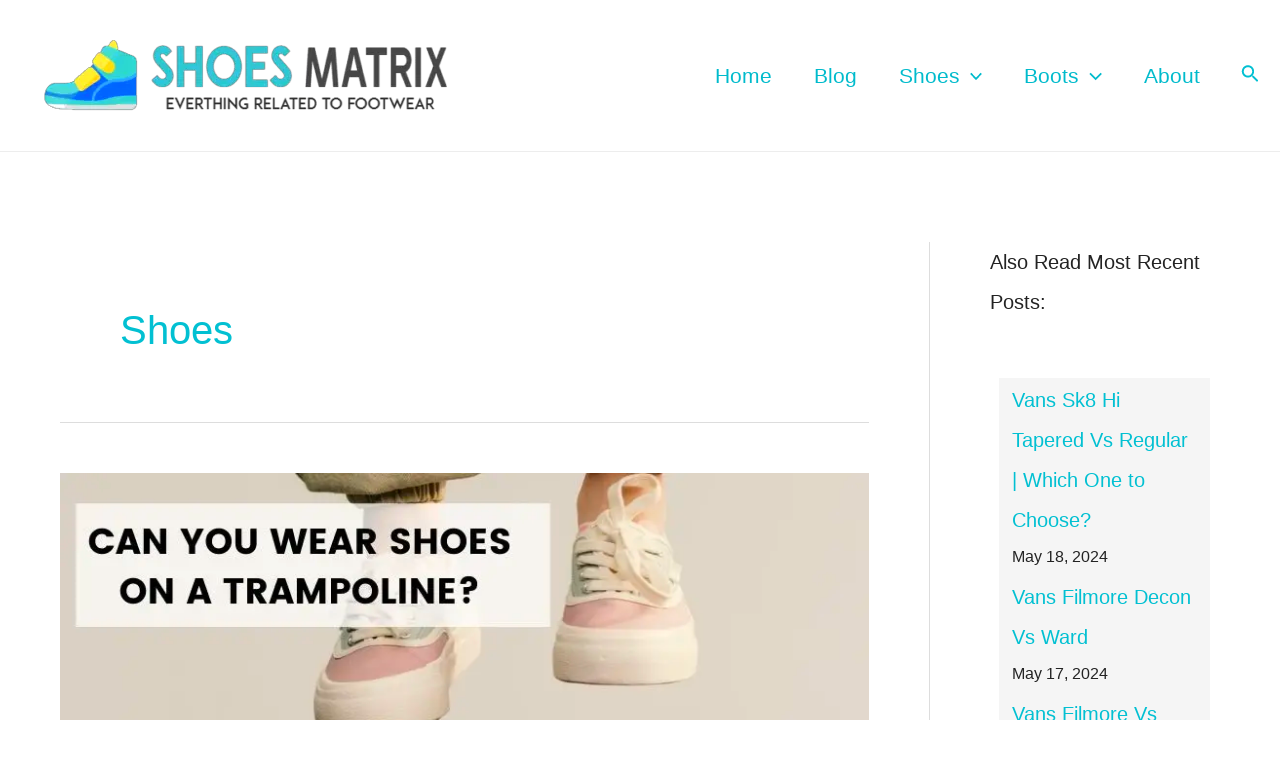

--- FILE ---
content_type: text/html; charset=utf-8
request_url: https://www.google.com/recaptcha/api2/aframe
body_size: 267
content:
<!DOCTYPE HTML><html><head><meta http-equiv="content-type" content="text/html; charset=UTF-8"></head><body><script nonce="c7MxuznUa5es6KPzzVbyLQ">/** Anti-fraud and anti-abuse applications only. See google.com/recaptcha */ try{var clients={'sodar':'https://pagead2.googlesyndication.com/pagead/sodar?'};window.addEventListener("message",function(a){try{if(a.source===window.parent){var b=JSON.parse(a.data);var c=clients[b['id']];if(c){var d=document.createElement('img');d.src=c+b['params']+'&rc='+(localStorage.getItem("rc::a")?sessionStorage.getItem("rc::b"):"");window.document.body.appendChild(d);sessionStorage.setItem("rc::e",parseInt(sessionStorage.getItem("rc::e")||0)+1);localStorage.setItem("rc::h",'1768930056546');}}}catch(b){}});window.parent.postMessage("_grecaptcha_ready", "*");}catch(b){}</script></body></html>